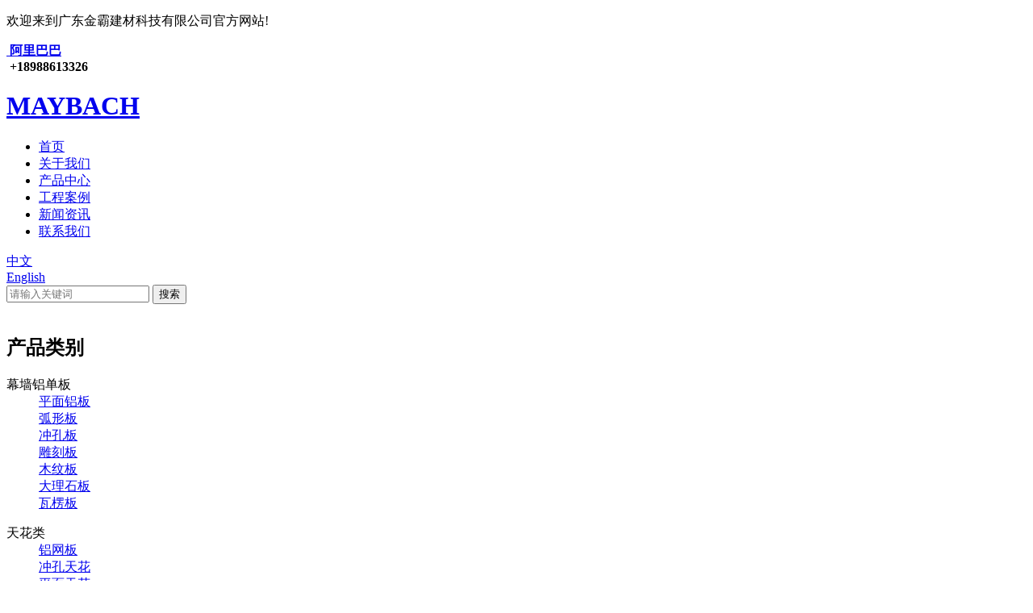

--- FILE ---
content_type: text/html; charset=utf-8
request_url: https://www.mb-bm.com/Cn/Products/index/s1/1/s2/11/p/2.html
body_size: 2832
content:
<!DOCTYPE html>
<html lang="en">
<head>
    <meta charset="UTF-8">
    <meta http-equiv="X-UA-Compatible" content="IE=edge,chorme=1">
    <title>幕墙铝单板_广东金霸建材科技有限公司</title>
	<meta name="keywords" content="果博东方联系电话，果博东方开户联系电话，果博东方客服电话" />
	<meta name="description" content="果博东方福布斯公司开户客服电话✅〖I9I87O99992微信同步〗✅上分-注册-开户-官网注册✅（fbs9999.com）✅第一步打开果博东方官网，第二步点击注册开户后输入账号以及密码进行注册✅【果博娱乐联系电话】✅【公司直属开户】✅【需要办理业务加以上联系方式】【果博娱乐在线开户】【公司直属客服】【24小时在线】" />
	<link rel="shortcut icon" type="image/x-icon" href="/favicon.ico">
	<!--<script type="text/javascript" src="/Public/Cn/js/isMobile.js"></script>
	<script type="text/javascript">jump('/', 'Cn');</script>-->
    <link type="text/css" rel="stylesheet" href="/Public/Cn/css/common.css">
    <link type="text/css" rel="stylesheet" href="/Public/Cn/css/swiper.min.css"/>
    <link type="text/css" rel="stylesheet" href="/Public/Cn/css/jquery.fancybox.min.css"/>
    <script language="javascript"  type="text/javascript" src="/Public/Cn/js/jquery.min.js"></script>
    <script language="javascript"  type="text/javascript" src="/Public/Cn/js/swiper.min.js"></script>
    <script language="javascript"  type="text/javascript" src="/Public/Cn/js/jquery.fancybox.min.js"></script>
</head>
<body>

<!-- 页眉 -->
<div class="header">
    <div class="top">
        <div class="main clearfix">
            <p>欢迎来到广东金霸建材科技有限公司官方网站!</p>
            <div class="right">
                <div>
                    <a href="https://gdjbkj.en.alibaba.com/?spm=a2700.siteadmin.0.0.66f033336LCTSb" target="_blank">
                        <img src="/Public/Cn/images/header-icon-3.png" alt=""/>
                        <b>阿里巴巴</b>
                    </a>
                </div>
                <div>
                    <img src="/Public/Cn/images/header-icon-4.png" alt=""/>
                    <b>+18988613326</b>
                </div>
            </div>
        </div>
    </div>
    <div class="bottom">
        <div class="main clearfix">
            <h1><a href="/Cn/Index/index.html">MAYBACH</a></h1>
            <ul>
                <li ><a href="/Cn/Index/index.html">首页</a></li>
                <li ><a href="/Cn/About/index.html">关于我们</a></li>
                <li class="on"><a href="/Cn/Products/index.html">产品中心</a></li>
                <li ><a href="/Cn/Case/index.html">工程案例</a></li>
                <li ><a href="/Cn/News/index.html">新闻资讯</a></li>
                <li ><a href="/Cn/Contact/index.html">联系我们</a></li>
            </ul>
            <div class="right">
                <div class="language">
                    <div class="first">
                        <b></b>
                        <i></i>
                    </div>
                    <div class="second">
                        <div class="on"><a href="javascript:void(0);">中文</a></div>
                        <div><a href="/">English</a></div>
                    </div>
                </div>
                <i class="button"></i>
            </div>
        </div>
    </div>
    <div class="drop">
        <form action="/Cn/Products/index.html">
            <input type="text" autocomplete="off" name="q" placeholder="请输入关键词"/>
            <input type="submit" value="搜索"/>
        </form>
    </div>
</div>
<!-- banner -->
<div class="banner banner-other">
    <img src='/Public/Cn/images/banner-2.jpg' alt="">
</div>

<!-- 主体 -->
<div class="product">
    <div class="main clearfix">
        <div class="product-aside">
            <h2>产品类别</h2>
            <!-- 当前的dd 加on -->
            <dl> 
                <dt>幕墙铝单板</dt>
                <dd ><a href="/Cn/Products/index/s1/1/s2/4.html">平面铝板</a></dd><dd ><a href="/Cn/Products/index/s1/1/s2/5.html">弧形板</a></dd><dd ><a href="/Cn/Products/index/s1/1/s2/7.html">冲孔板</a></dd><dd ><a href="/Cn/Products/index/s1/1/s2/8.html">雕刻板</a></dd><dd ><a href="/Cn/Products/index/s1/1/s2/9.html">木纹板</a></dd><dd ><a href="/Cn/Products/index/s1/1/s2/10.html">大理石板</a></dd><dd class="on"><a href="/Cn/Products/index/s1/1/s2/11.html">瓦楞板</a></dd>            </dl><dl> 
                <dt>天花类</dt>
                <dd ><a href="/Cn/Products/index/s1/2/s2/6.html">铝网板</a></dd><dd ><a href="/Cn/Products/index/s1/2/s2/12.html">冲孔天花</a></dd><dd ><a href="/Cn/Products/index/s1/2/s2/13.html">平面天花</a></dd><dd ><a href="/Cn/Products/index/s1/2/s2/14.html">C型条扣方板</a></dd><dd ><a href="/Cn/Products/index/s1/2/s2/15.html">滴水挂片</a></dd><dd ><a href="/Cn/Products/index/s1/2/s2/16.html">垂帘挂片</a></dd><dd ><a href="/Cn/Products/index/s1/2/s2/17.html">U型方通</a></dd><dd ><a href="/Cn/Products/index/s1/2/s2/18.html">格栅天花</a></dd><dd ><a href="/Cn/Products/index/s1/2/s2/19.html">方管</a></dd>            </dl><dl> 
                <dt>复合板</dt>
                <dd ><a href="/Cn/Products/index/s1/3/s2/20.html">蜂窝板</a></dd><dd ><a href="/Cn/Products/index/s1/3/s2/21.html">铝塑板</a></dd>            </dl><dl> 
                <dt>栅栏屏风类</dt>
                <dd ><a href="/Cn/Products/index/s1/22/s2/23.html">护栏</a></dd><dd ><a href="/Cn/Products/index/s1/22/s2/24.html">空调罩</a></dd>            </dl>        </div>
        <div class="product-main">
            <div class="list clearfix">
                <div class="item">
                    <a href="/Cn/Products/view/id/134.html">
                        <div class="img-box">
                            <img src="/./Uploads/2021-01-26/600fba2217921.jpg" alt="瓦楞板(1)">
                        </div>
                        <div class="text">
                            <h5>瓦楞板(1)</h5>
                        </div>
                    </a>
                </div>            </div>
            <div class="page">
                <div> <a class="num" href="/Cn/Products/index/s1/1/s2/11/p/1.html">1</a><a class="on" href="javascript:void(0);">2</a> </div>            </div>
        </div>
    </div>
</div>

<!-- 页脚 -->
<div class="footer">
    <div class="top clearfix">
        <div class="main clearfix">
            <div class="footer-contact">
                <h5>联系我们</h5>
                <div class="content">
                    <p>+8618988613326</p>
                    <p>irisjinba@gmail.com</p>
                    <p>
                        广东省佛山市南海区狮山镇官窑南浦工业区南区7-1号
                    </p>
                </div>
            </div>
            <div class="footer-nav">
                <h5>导航</h5>
                <div class="content clearfix">
                    <a href="/Cn/Index/index.html">首页</a>
                    <a href="/Cn/About/index.html">关于我们</a>
                    <a href="/Cn/Products/index.html">产品中心</a>
                    <a href="/Cn/Case/index.html">工程案例</a>
                    <a href="/Cn/News/index.html">新闻资讯</a>
                    <a href="/Cn/Contact/index.html">联系我们</a>
                </div>
            </div>
            <div class="footer-share">
                <h5>欢迎关注我们！</h5>
                <div class="content">
                    <a href="javascript:void(0);" style="background-image : url(/Public/Cn/images/footer-icon-1.png)" class="qr">
                        <div>
                            <img src="/Public/Cn/images/WeChatqr.png" alt=""/>
                        </div>
                    </a>
                    <a href="https://www.facebook.com/Maybachmetalbuildingmaterials" target="_blank" style="background-image : url(/Public/Cn/images/footer-icon-2.png)"></a>
                    <a href="https://twitter.com/maybachfs" target="_blank" style="background-image : url(/Public/Cn/images/footer-icon-3.png)"></a>
                    <a href="https://www.linkedin.com/company/foshan-maybach-building-materials-tech-co-ltd" target="_blank" style="background-image : url(/Public/Cn/images/footer-icon-4.png)"></a>
                    <!--<a href="tel:0086-13690183593" target="_blank" style="background-image : url(/Public/Cn/images/footer-icon-5.png)"></a>-->
                    <a href="https://www.youtube.com/channel/UCekxR5ktcPMyo35-FHEW9tA" target="_blank" style="background-image : url(/Public/Cn/images/footer-icon-6.png)"></a>
                    
                    <a href="javascript:;" style="background-image : url(/Public/Cn/images/WhatsApp.png)" class="qr">
                        <div>
                            <img src="/Public/Cn/images/WhatsApp.jpg" alt=""/>
                        </div>
                    </a>
                </div>
            </div>
        </div>
    </div>
    <div class="bottom">
        <div class="main clearfix">
            <div class="left">
                <b>Copyright © 广东金霸建材科技有限公司</b>
            </div>
            <div class="right">
                技术支持:
                <a href="http://www.fsyunlu.com" target="_blank">云路科技</a>
            </div>
        </div>
    </div>
</div>

<script language="javascript" type="text/javascript" src="/Public/Cn/js/common.js"></script>

<script type="text/javascript">
    /* nav点击下拉执行 */
    var button1 = document.querySelector(".header .first");
    var button2 = document.querySelector(".header .button");
    var text = button1.firstElementChild;
    var elem1 = button1.nextElementSibling;
    var elem2 = document.querySelector(".header .drop");
    navDrop(button1, elem1, text);
    navDrop(button2, elem2);
</script>

</body>
</html>